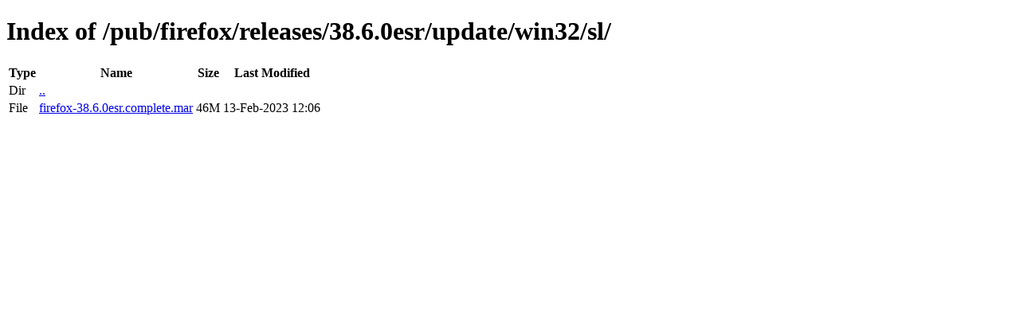

--- FILE ---
content_type: text/html; charset=utf-8
request_url: https://archive.mozilla.org/pub/firefox/releases/38.6.0esr/update/win32/sl/
body_size: 1
content:
<!DOCTYPE html>
<html>
        <head>
                <meta charset="UTF-8">
                <title>Directory Listing: /pub/firefox/releases/38.6.0esr/update/win32/sl/</title>
        </head>
        <body>
                <h1>Index of /pub/firefox/releases/38.6.0esr/update/win32/sl/</h1>
                <table>
                        <tr>
                                <th>Type</th>
                                <th>Name</th>
                                <th>Size</th>
                                <th>Last Modified</th>
                        </tr>
                        
                        <tr>
                                <td>Dir</td>
                                <td><a href="/pub/firefox/releases/38.6.0esr/update/win32/">..</a></td>
                                <td></td>
                                <td></td>
                        </tr>
                        
                        
                        
                        
                        <tr>
                                <td>File</td>
                                <td><a href="/pub/firefox/releases/38.6.0esr/update/win32/sl/firefox-38.6.0esr.complete.mar">firefox-38.6.0esr.complete.mar</a></td>
                                <td>46M</td>
                                <td>13-Feb-2023 12:06</td>
                        </tr>
                        
                        
                </table>
        </body>
</html>